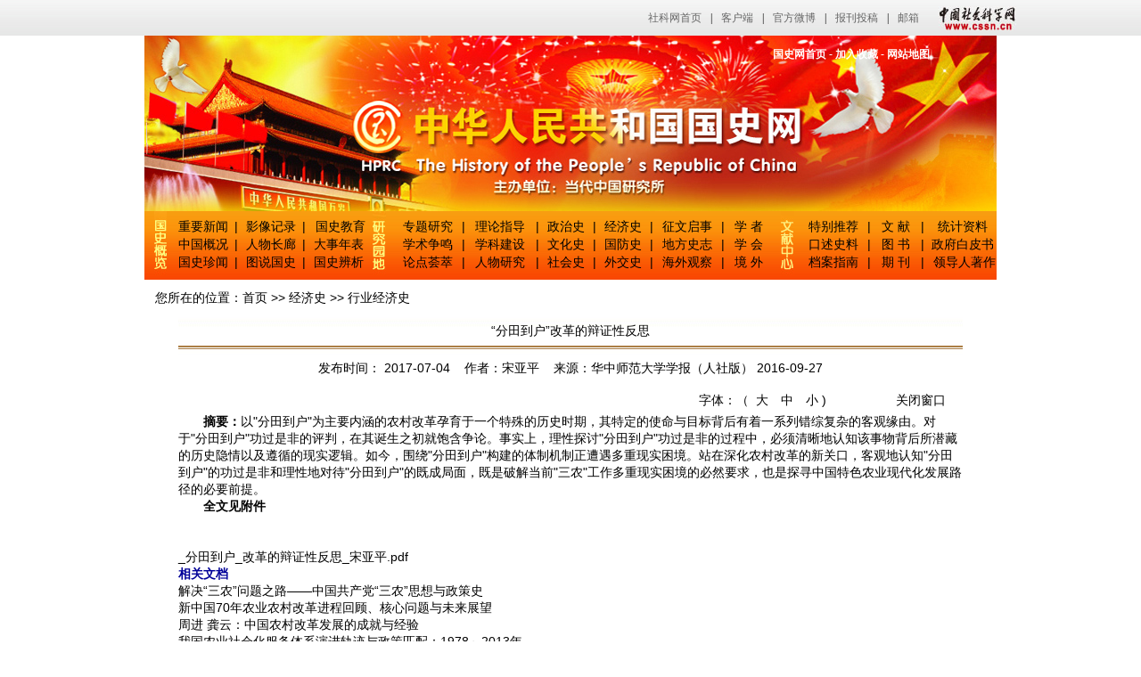

--- FILE ---
content_type: text/html
request_url: http://hprc.org.cn/gsyj/jjs/hyyxs/201707/t20170704_4146711.html
body_size: 7390
content:
<!DOCTYPE html PUBLIC "-//W3C//DTD XHTML 1.0 Transitional//EN" "http://www.w3.org/TR/xhtml1/DTD/xhtml1-transitional.dtd">
<html>
<head>
<meta http-equiv="Content-Type" content="text/html; charset=UTF-8" />
<meta name="renderer" content="webkit">
<title>“分田到户”改革的辩证性反思_国史网</title>
<meta name="filetype" content="0">
<meta name="publishedtype" content="1">
<meta name="pagetype" content="1">
<meta name="catalogs" content="102116">
<meta name="contentid" content="4146711">
<meta name="publishdate" content="2016-09-27">
<meta name="author" content="yingyong">
<meta name="source" content="华中师范大学学报（人社版）">
<link href="../../../../images/css.css" rel="stylesheet" type="text/css">
<style type="text/css">
table{margin:auto}
</style>
</head>
<body class="body">
<link type="text/css" rel="stylesheet" href="/images/cssn_head.css" />
<div class="cssn_top">
	<div class="cssn_main" style="line-height:40px; width:1000px;">
		<a href="http://www.cssn.cn/" target="_blank">社科网首页</a>|<a href="http://www.cssn.cn/qt/ydkhd/" target="_blank">客户端</a>|<a href="http://e.t.qq.com/cssn-cn?preview" target="_blank">官方微博</a>|<a href="http://www.cssn.cn/qt/wytg/" target="_blank">报刊投稿</a>|<a href="http://www.cssn.cn/qt/lxwm/" target="_blank">邮箱</a> <a href="http://www.cssn.cn" target="_blank" class="cssn_link">中国社会科学网</a>
	</div>
</div>
<link href="../../../../images/css.css" rel="stylesheet" type="text/css">
<style type="text/css">
.topwords{
font-size:12px;
font-weight:bold;
color:#FFFFFF;
}
.topwords a{
font-size:12px;
font-weight:bold;
color:#FFFFFF;
text-decoration:none;
}
</style>
<script>

function add(){
window.external.AddFavorite("你的网址","标题");
}


function setHome(obj){
var tmp = new Object();
tmp = obj;
tmp.style.behavior="url(#default#homepage)";
tmp.setHomePage("你的网址");
}

</script>
<table width="956" border="0" align="center" cellpadding="0" cellspacing="0">
  <tr>
    <td height="52" colspan="5"><table width="956" height="197" border="0" cellpadding="0" cellspacing="0" background="/images/index-0.jpg">
      <tr>
        <td width="705" height="36">&nbsp;</td>
        <td width="251" align="left" class="topwords" style="padding-top:6px;"><a href="http://hprc.cssn.cn" target="_blank">国史网首页</a> - <span onClick="javascript: window.external.AddFavorite('http://hprc.cssn.cn','中华人民共和国国史网');" style="CURSOR: hand">加入收藏</span> - <a href="http://hprc.cssn.cn/gsgl/wzdt/" target="_blank">网站地图</a></td>
      </tr>
      <tr>
        <td height="161" colspan="2">&nbsp;</td>
      </tr>
    </table></td>
  </tr>
  <tr>
    <td height="77" colspan="5" background="/images/index-4.jpg"><table width="100%" border="0" cellspacing="0" cellpadding="0">
      <tr>
        <td width="35" align="center"><img src="/images/index-1.jpg" width="14" height="77" /></td>
        <td width="208"><table width="104%" border="0" cellspacing="0" cellpadding="0">
            <tr>
              <td width="58" height="20" align="center" nowrap="nowrap" class="zt1_1"><a href="/gsgl/zyxw/" target="_blank">重要新闻</a></td>
              <td width="13" height="20" align="center" nowrap="nowrap" class="zt1_1">|</td>
              <td width="61" height="20" align="center" nowrap="nowrap" class="zt1_1"><a href="/gswsp/syspp/" target="_blank">影像记录</a></td>
              <td width="10" align="center" nowrap="nowrap" class="zt1_1">|</td>
              <td width="61" align="center" nowrap="nowrap" class="zt1_1">&nbsp;<a href="http://hprc.cssn.cn/gsyj/zhutiyj/jd100/" target="_blank">国史教育</a></td>
            </tr>
            <tr>
              <td width="58" height="20" align="center" nowrap="nowrap" class="zt1_1"><a href="http://www.gov.cn/guoqing/index.htm" target="_blank">中国概况</a></td>
              <td width="13" height="20" align="center" nowrap="nowrap" class="zt1_1">|</td>
              <td width="61" height="20" align="center" nowrap="nowrap" class="zt1_1"><a href="/gsgl/rwcl" target="_blank">人物长廊</a></td>
              <td align="center" nowrap="nowrap" class="zt1_1">|</td>
              <td align="center" nowrap="nowrap" class="zt1_1"><a href="http://hprc.cssn.cn/gsgl/dsnb/zdsj/jdbndsdd/" target="_blank">大事年表</a></td>
            </tr>
            <tr>
              <td width="58" height="20" align="center" nowrap="nowrap" class="zt1_1"><a href="/gsgl/gsys" target="_blank">国史珍闻</a></td>
              <td width="13" height="20" align="center" nowrap="nowrap" class="zt1_1">|</td>
              <td width="61" height="20" align="center" nowrap="nowrap" class="zt1_1"><a href="/gsgl/shzg" target="_blank">图说国史</a></td>
              <td align="center" nowrap="nowrap" class="zt1_1">|</td>
              <td align="center" nowrap="nowrap" class="zt1_1"><a href="http://www.hprc.org.cn/gsyj/gsbx/" target="_blank">国史辨析</a></td>
            </tr>
        </table></td>
        <td width="40" align="center"><img src="/images/index-2.jpg" width="15" height="77" /></td>
        <td width="418"><table width="95%" border="0" align="center" cellpadding="0" cellspacing="0">
            <tr>
              <td width="66" height="20" nowrap="nowrap" align="center"><span class="zt1_1"><a href="/gsyj/zhutiyj/zhgrenm/" target="_blank">专题研究</a></span></td>
              <td width="13" height="20" align="center" nowrap="nowrap"><span class="zt1_1">|</span></td>
              <td width="70" height="20" align="center" nowrap="nowrap"><span class="zt1_1"><a href="/gsyj/llzd" target="_blank">理论指导</a></span></td>
              <td width="14" height="20" align="center" nowrap="nowrap"><span class="zt1_1">|</span></td>
              <td width="50" height="20" align="center" nowrap="nowrap"><span class="zt1_1"><a href="/gsyj/zzs" target="_blank">政治史</a></span></td>
              <td width="14" height="20" align="center" nowrap="nowrap"><span class="zt1_1">|</span></td>
              <td width="50" height="20" align="center" nowrap="nowrap" class="zt1_1"><a href="/gsyj/jjs" target="_blank">经济史</a></td>
              <td width="14" height="20" align="center" nowrap="nowrap"><span class="zt1_1">|</span></td>
              <td width="66" height="20" align="center" nowrap="nowrap"><span class="zt1_1"><a href="http://hprc.cssn.cn/zgqs/" target="_blank">征文启事</a></span></td>
              <td width="14" height="20" align="center" nowrap="nowrap"><span class="zt1_1">|</span></td>
              <td width="43" height="20" align="center" nowrap="nowrap"><span class="zt1_1"><a href="/gsyj/gszj" target="_blank">学 者</a></span></td>
            </tr>
            <tr>
              <td width="66" height="20" nowrap="nowrap" align="center"><span class="zt1_1"><a href="/gsyj/yjdt/xszm/" target="_blank">学术争鸣</a></span></td>
              <td width="13" height="20" align="center" nowrap="nowrap"><span class="zt1_1">|</span></td>
              <td width="70" height="20" align="center" nowrap="nowrap"><span class="zt1_1"><a href="/gsyj/xkjs/xkjsll/" target="_blank">学科建设</a></span></td>
              <td width="14" height="20" align="center" nowrap="nowrap"><span class="zt1_1">|</span></td>
              <td width="50" height="20" align="center"nowrap="nowrap"><span class="zt1_1"><a href="/gsyj/whs/" target="_blank">文化史</a></span></td>
              <td height="20" align="center" nowrap="nowrap"><span class="zt1_1">|</span></td>
              <td width="50" height="20" align="center" nowrap="nowrap"><span class="zt1_1"><a href="/gsyj/gfs/" target="_blank">国防史</a></span></td>
              <td width="14" height="20" align="center" nowrap="nowrap"><span class="zt1_1">|</span></td>
              <td width="66" height="20" align="center" nowrap="nowrap"><span class="zt1_1"><a href="/gsyj/dfsz" target="_blank">地方史志</a></span></td>
              <td height="20" align="center" nowrap="nowrap"><span class="zt1_1">|</span></td>
              <td height="20" align="center" nowrap="nowrap" class="zt1_1"><a href="/gsyj/yjjg/zggsyjxh/" target="_blank">学 会</a></td>
            </tr>
            <tr>
              <td width="66" height="20" nowrap="nowrap" align="center"><span class="zt1_1"><a href="/gsyj/yjdt/ldhc" target="_blank">论点荟萃</a></span></td>
              <td width="13" height="20" align="center" nowrap="nowrap"><span class="zt1_1">|</span></td>
              <td width="70" height="20" align="center" nowrap="nowrap"><span class="zt1_1"><a href="/gsyj/rws/" target="_blank">人物研究</a></span></td>
              <td width="14" height="20" align="center" nowrap="nowrap"><span class="zt1_1">|</span></td>
              <td width="50" height="20" align="center" nowrap="nowrap"><span class="zt1_1"><a href="/gsyj/shs" target="_blank">社会史</a></span></td>
              <td height="20" align="center" nowrap="nowrap"><span class="zt1_1">|</span></td>
              <td width="50" height="20" align="center" nowrap="nowrap"><span class="zt1_1"><a href="/gsyj/wjs" target="_blank">外交史</a></span></td>
              <td width="14" height="20" align="center" nowrap="nowrap"><span class="zt1_1">|</span></td>
              <td width="66" height="20" align="center" nowrap="nowrap"><span class="zt1_1"><a href="/gsyj/yjdt/hwgc" target="_blank">海外观察</a></span></td>
              <td height="20" align="center" nowrap="nowrap"><span class="zt1_1">|</span></td>
              <td height="20" align="center" nowrap="nowrap"><span class="zt1_1"><a href="/gsyj/gwddzgyjjg/" target="_blank">境 外</a></span></td>
            </tr>
        </table></td>
        <td width="40" align="center"><img src="/images/index-3.jpg" width="15" height="77" /></td>
        <td width="215"><table width="97%" border="0" cellspacing="0" cellpadding="0">
            <tr>
              <td width="62" height="20" align="center" nowrap="nowrap" class="zt1_1"><a href="/wxzl/tbtj/" target="_blank">特别推荐</a></td>
              <td width="17" height="20" align="center" nowrap="nowrap" class="zt1_1">|</td>
              <td width="43" height="20" align="center" nowrap="nowrap" class="zt1_1"><a href="/wxzl/wxysl/" target="_blank">文 献</a></td>
              <td width="17" align="center" nowrap="nowrap" class="zt1_1">|</td>
              <td align="center" nowrap="nowrap" class="zt1_1"><a href="/wxzl/tjzl" target="_blank">统计资料</a></td>
            </tr>
            <tr>
              <td width="62" height="20" align="center" nowrap="nowrap" class="zt1_1"><a href="/wxzl/hyljkssl" target="_blank">口述史料</a></td>
              <td width="17" height="20" align="center" nowrap="nowrap" class="zt1_1">|</td>
              <td width="43" height="20" align="center" nowrap="nowrap" class="zt1_1"><a href="/wxzl/gsts" target="_blank">图 书</a></td>
              <td align="center" nowrap="nowrap" class="zt1_1">|</td>
              <td align="center" nowrap="nowrap" class="zt1_1"><a href="/wxzl/zfbps" target="_blank">政府白皮书</a></td>
            </tr>
            <tr>
              <td width="62" height="20" align="center" nowrap="nowrap" class="zt1_1"><a href="/wxzl/zlzn/" target="_blank">档案指南</a></td>
              <td width="17" height="20" align="center" nowrap="nowrap" class="zt1_1">|</td>
              <td width="43" height="20" align="center" nowrap="nowrap" class="zt1_1"><a href="/wxzl/gsqk" target="_blank">期 刊</a></td>
              <td align="center" nowrap="nowrap" class="zt1_1">|</td>
              <td align="center" nowrap="nowrap" class="zt1_1"><a href="#">&nbsp;领导人著作</a></td>
            </tr>
        </table></td>
      </tr>
    </table></td>
  </tr>
</table>

<table cellspacing=0 cellpadding=0 width=956 border=0 align="center">
        <tbody>
        <tr>
          <td height=30 align=left valign=bottom bgcolor="#FFFFFF">&nbsp;&nbsp;&nbsp;<span class="huang12c">您所在的位置：</span><span class="huang12_h"><a href="../../../../" title="首页" class='huang12_h CurrChnlCls'>首页</a>&nbsp;>>&nbsp;<a href="../../" title="经济史" class='huang12_h CurrChnlCls'>经济史</a>&nbsp;>>&nbsp;<a href="../" title="行业经济史" class='huang12_h CurrChnlCls'>行业经济史</a></span></td>
        </tr></tbody></table>
<table width="956" border="0" align="center" cellpadding="0" cellspacing="0" bgcolor="#FFFFFF">
  <tr>
    <td height="682" align="center" valign="top"><table width="880" border="0" cellspacing="0" cellpadding="0">
        <tr>
          <td height="55" align="center" valign="middle" background="../../../../images/bt_bj.jpg"><a name="top"><span class="huang16c">“分田到户”改革的辩证性反思</span></a></td>
        </tr>
        <tr>
          <td height="30" align="center" valign="middle" class="huang12_h">发布时间：
		  2017-07-04&nbsp;&nbsp;&nbsp;&nbsp;作者：宋亚平&nbsp;&nbsp;&nbsp;&nbsp;来源：华中师范大学学报（人社版）&nbsp;2016-09-27</td>
        </tr>
      </table>
      <table width="880" border="0" cellspacing="0" cellpadding="0">
        <tr>
          <td height="30" align="right">&nbsp;</td>
          <td width="300" align="center" valign="bottom"><font class="huang14_h">字体：（ &nbsp;</font><a href="javascript:toSize(16)" class="huang16_h">大</a>　<a href="javascript:toSize(14)" class="huang14_h">中</a>　<a href="javascript:toSize(12)" class="huang12_h">小</a><font class="huang14_h" >&nbsp;)</font></td>
          <td width="75" valign="bottom"><a href="javascript:window.close();" class="huang12_h">关闭窗口</a></td>
        </tr>
      </table>
      <table width="880" border="0" cellspacing="0" cellpadding="0">
        <tr>
          <td align="left" valign="top" id="detail_content" class="hui14_30" style="padding-top:5px;"><div class="Custom_UnionStyle">
<p><strong>　　</strong><span><strong>摘要：</strong>以</span><span>"</span><span>分田到户</span><span>"</span><span>为主要内涵的农村改革孕育于一个特殊的历史时期，其特定的使命与目标背后有着一系列错综复杂的客观缘由。对于</span><span>"</span><span>分田到户</span><span>"</span><span>功过是非的评判，在其诞生之初就饱含争论。事实上，理性探讨</span><span>"</span><span>分田到户</span><span>"</span><span>功过是非的过程中，必须清晰地认知该事物背后所潜藏的历史隐情以及遵循的现实逻辑。如今，围绕</span><span>"</span><span>分田到户</span><span>"</span><span>构建的体制机制正遭遇多重现实困境。站在深化农村改革的新关口，客观地认知</span><span>"</span><span>分田到户</span><span>"</span><span>的功过是非和理性地对待</span><span>"</span><span>分田到户</span><span>"</span><span>的既成局面，既是破解当前</span><span>"</span><span>三农</span><span>"</span><span>工作多重现实困境的必然要求，也是探寻中国特色农业现代化发展路径的必要前提。</span></p>
<p>　<strong>　<span>全文见附件</span>&nbsp;</strong></p>
</div></td>
        </tr>
		<tr><td align="center" width="880"><script>
	var currentPage = 0;//所在页从0开始
	var prevPage = currentPage-1//上一页
	var 下一页Page = currentPage+1//下一页
	var countPage = 1//共多少页
	//document.write("共"+countPage+"页&nbsp;&nbsp;");
	
	//循环
	var num = 20;
	for(var i=0+(currentPage-1-(currentPage-1)%num) ; i<=(num+(currentPage-1-(currentPage-1)%num))&&(i<countPage) ; i++){
		if(countPage >1){
			if(currentPage==i)
				document.write("【<span style=\"color:#FF0000;\" class=\"hui14_30_h\">"+(i+1)+"</span>】&nbsp;");
			else if(i==0)
				document.write("<a href=\"index.html\" class=\"hui14_30_h\">【"+(i+1)+"】</a>&nbsp;");
			else
				document.write("<a href=\"index"+"_" + i + "."+"html\" class=\"hui14_30_h\">【"+(i+1)+"】</a>&nbsp;");
		}	
	}
	
	document.write("<br><br>");
	//设置上一页代码
	if(countPage>1&&currentPage!=0&&currentPage!=1)
		document.write("<a href=\"index"+"_" + prevPage + "."+"html\"><span style=\"color:#0033FF;font-weight:bold\">上一页</span></a>&nbsp;");
	else if(countPage>1&&currentPage!=0&&currentPage==1)
		document.write("<a href=\"index.html\"><span style=\"color:#0033FF;font-weight:bold\">上一页</span></a>&nbsp;");
	//else
	//	document.write("上一页 &nbsp;");
	
	
	//设置下一页代码 
	if(countPage>1&&currentPage!=(countPage-1))
		document.write("<a href=\"index"+"_" + 下一页Page + "."+"html\" ><span style=\"color:#0033FF;font-weight:bold\">下一页</span></a> &nbsp;");
	//else
	//	document.write("下一页 &nbsp;");
					 
	</script>		
		</td></tr>
		<script language="javascript">

var str_appendix='';
var file_appendix='';
var link_appendix='';


if(str_appendix!=""&file_appendix!=""){
document.write("<tr><td class='hui14_30' align='left'><font color='#CC3300'><b><font color='#000099'>附件：</font></b></font></td></tr>");
}
else{
if(str_appendix!=""&link_appendix!=""){
document.write("<tr><td class='hui14_30' align='left'><font color='#CC3300'><b><font color='#000099'>附件：</font></b></font></td></tr>");
}
}
</script>
        <tr> 
          <td class="huang12_h" align="left"><ol><li></li><a href="./P020180416400194973277.pdf">_分田到户_改革的辩证性反思_宋亚平.pdf</a></ol></td>
        </tr>
   
   <script language="javascript">
var str_relnews="";

str_relnews='解决“三农”问题之路——中国共产党“三农”思想与政策史';

if(str_relnews!=""){
document.write('<tr><td class="hui14_30" align="left"><font color="#CC3300"><b><font color="#000099">相关文档</font></b></font></td></tr>');
}
</script>

        <tr> 
          <td class="huang14_h" align='left'><ol> 
<li><a href="../../jjsxs/200909/t20090915_3958789.html" target="_blank">解决“三农”问题之路——中国共产党“三农”思想与政策史</a></li>

<li><a href="../202004/t20200420_5116052.html" target="_blank">新中国70年农业农村改革进程回顾、核心问题与未来展望</a></li>

<li><a href="../../jgzhn/201908/t20190806_4951689.html" target="_blank">周进 龚云：中国农村改革发展的成就与经验</a></li>

<li><a href="../../../shs/shxss/201307/t20130716_4058853.html" target="_blank">我国农业社会化服务体系演进轨迹与政策匹配：1978～2013年</a></li>

<li><a href="../201805/t20180530_4567601.html" target="_blank">财政农业支出的农民收入增长效应</a></li>

<li><a href="../../jjtzggs/202007/t20200710_5153620.html" target="_blank">农村改革对社会主义市场经济体制确立的贡献</a></li>

<li><a href="../../jjzhds/201812/t20181213_4793127.html" target="_blank">改革开放以来我国农村基本经营制度的变迁</a></li>

<li><a href="../../../rws/lsqy/201704/t20170407_4144566.html" target="_blank">邓小平关于农村改革和发展的思考</a></li>

<li><a href="../../jjtzggs/201704/t20170407_4144569.html" target="_blank">农村改革如何突破“农业学大寨”模式</a></li>

<li><a href="../../../rws/chy/202106/t20210624_5342365.html" target="_blank">张金才：陈云1962年提出分田到户探因</a></li>
</ol></td>
        </tr>
		
        
        
       <!-- <script language="javascript">
var str_relnews="";

str_relnews='解决“三农”问题之路——中国共产党“三农”思想与政策史';

if(str_relnews!=""){
document.write('<tr><td class="hui14_30" align="left"><font color="#CC3300"><b><font color="#000099">关键词</font></b></font></td></tr>');
}
</script>

        <tr> 
          <td class="huang14_h" align='left'><ol> 
<li><a href="../../jjsxs/200909/t20090915_3958789.html" target="_blank">解决“三农”问题之路——中国共产党“三农”思想与政策史</a></li>

<li><a href="../202004/t20200420_5116052.html" target="_blank">新中国70年农业农村改革进程回顾、核心问题与未来展望</a></li>

<li><a href="../../jgzhn/201908/t20190806_4951689.html" target="_blank">周进 龚云：中国农村改革发展的成就与经验</a></li>

<li><a href="../../../shs/shxss/201307/t20130716_4058853.html" target="_blank">我国农业社会化服务体系演进轨迹与政策匹配：1978～2013年</a></li>

<li><a href="../201805/t20180530_4567601.html" target="_blank">财政农业支出的农民收入增长效应</a></li>

<li><a href="../../jjtzggs/202007/t20200710_5153620.html" target="_blank">农村改革对社会主义市场经济体制确立的贡献</a></li>

<li><a href="../../jjzhds/201812/t20181213_4793127.html" target="_blank">改革开放以来我国农村基本经营制度的变迁</a></li>

<li><a href="../../../rws/lsqy/201704/t20170407_4144566.html" target="_blank">邓小平关于农村改革和发展的思考</a></li>

<li><a href="../../jjtzggs/201704/t20170407_4144569.html" target="_blank">农村改革如何突破“农业学大寨”模式</a></li>

<li><a href="../../chsjss/201009/t20100917_3996530.html" target="_blank">新时期农村改革成功的原因再探</a></li>

<li><a href="../../chsjss/201008/t20100813_3994670.html" target="_blank">当前我国农村改革发展的形势</a></li>

<li><a href="../../../yjjg/zggsyjxh_1/gsnhlw_1/baguoshixslwj/201110/t20111014_4004310.html" target="_blank">统购统销政策的取消与中国农村改革的深化</a></li>

<li><a href="../../chsjss/201101/t20110107_4001061.html" target="_blank">包容性增长:农村改革的现实逻辑</a></li>

<li><a href="../../chsjss/201011/t20101120_3999331.html" target="_blank">探寻中国特色农业现代化道路 期待农村改革新突破</a></li>

<li><a href="../../jjtzggs/202102/t20210220_5312668.html" target="_blank">中国宅基地制度变迁：历史演变、多重逻辑与变迁特征</a></li>

<li><a href="../../jjzhds/201903/t20190327_4854563.html" target="_blank">邓小平“关于农村政策问题”谈话的几点研究</a></li>

<li><a href="../201808/t20180806_4567598.html" target="_blank">21世纪以来中国三农政策走向研究</a></li>

<li><a href="../201705/t20170518_4145522.html" target="_blank">中国农业发展的战略失误及其矫正</a></li>

<li><a href="../../chsjss/201205/t20120510_4026523.html" target="_blank">温铁军:对改革开放30年来农村改革的三个思考</a></li>

<li><a href="../../../yjjg/zggsyjxh_1/gsnhlw_1/baguoshixslwj/201110/t20111014_4004308.html" target="_blank">1979年：启动中的农村改革</a></li>

<li><a href="../../../rws/chy/202106/t20210624_5342365.html" target="_blank">张金才：陈云1962年提出分田到户探因</a></li>

<li><a href="../../jjzhds/201304/t20130426_4050106.html" target="_blank">新中国农村土地制度回顾与思考</a></li>

<li><a href="../../../zzs/zhdsh/202212/t20221208_5569627.html" target="_blank">论中国共产党领导下土地制度和政策演进的民生逻辑</a></li>
</ol></td>
        </tr>-->
		
      </table>

	  <table width="880" border="0" cellspacing="0" cellpadding="0" align="center">
        <tr>
          <td height="55" align="right" valign="middle" background="../../../../images/bt_bj.jpg"><table width="160" border="0" cellspacing="0" cellpadding="0">
              <tr>
                <td width="80" align="left" valign="middle"><a href="javascript:window.print();"><img src="../../../../images/dyby.jpg" width="71" height="19" border="0" /></a></td>
                <td width="80" align="left" valign="middle"><a href="#top"><img src="../../../../images/hddb.jpg" width="71" height="19" border="0" /></a></td>
              </tr>
            </table></td>
        </tr>
      </table>
	  <table width="0" border="0" cellspacing="0" cellpadding="0" align="center">
        <tr>
          <td><a href="javascript:window.close();"><img src="../../../../images/gbck.jpg" width="71" height="19" border="0" /></a></td>
        </tr>
      </table>
			</td>
        </tr>
      </table>
<style type="text/css">
.lj {
	font-size:12px;
	line-height: 25px;
	/*color: #737373;*/
	color:#643700;
}
.lj a{
	line-height: 25px;
	color:#643700;
}
a {
	text-decoration: none;
}

</style>
<table width="956" border="0" align="center" cellpadding="0" cellspacing="0">
  <tr>
    <td height="25" colspan="5" align="center" valign="middle" bgcolor="#ffffff" class="lj">相关链接 -&nbsp;<a href="http://www.iccs.cn/" target="_blank">当代中国研究所</a>&nbsp;-&nbsp;<a href="http://www.cass.net.cn/" target="_blank">中国社会科学院网</a>&nbsp;-&nbsp;<a href="http://www.cssn.cn/" target="_blank">中国社会科学网</a>&nbsp;-&nbsp;<a href="http://www.peopledaily.com.cn/" target="_blank">人民网</a>&nbsp;-&nbsp;<a href="http://www.xinhuanet.com/" target="_blank">新华网</a>&nbsp;-&nbsp;<a href="http://www.npc.gov.cn/" target="_blank">全国人大网</a>&nbsp;-&nbsp;<a href="http://www.gov.cn/" target="_blank">中国政府网</a>&nbsp;-&nbsp;<a href="http://www.cppcc.gov.cn/" target="_blank">全国政协网</a>&nbsp;-&nbsp;<a href="http://www.china.com.cn/" target="_blank">中国网</a>&nbsp;&nbsp;-&nbsp;<a href="http://www.chinamil.com.cn/" target="_blank">中国军网</a>&nbsp;-&nbsp;<a href="http://www.dswxyjy.org.cn/" target="_blank">中共中央党史和文献研究院</a></td>
  </tr>
  <tr>
    <td height="1" colspan="5" valign="top" bgcolor="#ffffff"></td>
  </tr>
  <tr>
    <td height="110" colspan="5" valign="top" bgcolor="#ffffff"><div align="center" class="lj"><span style="color:#643700"><a href="/guanyuwomen/201001/t20100121_3970220.html" target="_blank">关于我们</a> - <a href="/guanyuwomen/201001/t20100121_3970222.html" target="_blank">版权声明</a><br />
      当代中国研究所 版权所有　</a>&nbsp;&nbsp;<a href="https://beian.miit.gov.cn/" target="_blank">备案序号：京ICP备20023317号-2</a><br />
      地址:北京西城区地安门西大街旌勇里８号<br />
    邮编:100009
<script type="text/javascript">var cnzz_protocol = (("https:" == document.location.protocol) ? " https://" : " http://");document.write(unescape("%3Cspan id='cnzz_stat_icon_1274039198'%3E%3C/span%3E%3Cscript src='" + cnzz_protocol + "s19.cnzz.com/stat.php%3Fid%3D1274039198%26show%3Dpic' type='text/javascript'%3E%3C/script%3E"));</script>
</span></div></td>
  </tr>
<tr>
    <td height="80" align="center">
	<a href="http://bszs.conac.cn/sitename?method=show&id=542D0C11D790416FE053022819AC3FC2" target="_blank"><img src="../../../../indgg/sydw/202210/W020221031549687503569.png" border="0" /></a>
	
</td>
  </tr>

</table>




<div style="display:none">
<script src="http://s22.cnzz.com/stat.php?id=5545901&web_id=5545901" language="JavaScript"></script></div>

<div style="display:none">
<script type="text/javascript">document.write(unescape("%3Cscript src='http://cl2.webterren.com/webdig.js?z=28' type='text/javascript'%3E%3C/script%3E"));</script>
<script type="text/javascript">wd_paramtracker("_wdxid=000000000000000000000000000000000000000000")</script>
</div>




<div style="display:none">
<script type="text/javascript">
var _bdhmProtocol = (("https:" == document.location.protocol) ? " https://" : " http://");
document.write(unescape("%3Cscript src='" + _bdhmProtocol + "hm.baidu.com/h.js%3F28a3153dcfb00d257d29dbb127cafeba' type='text/javascript'%3E%3C/script%3E"));
</script>
</div>
<!--改变正文字体 大中小 javascript 开始-->
<script language="javascript">
function toSize(s){
	if(s!=null){
		document.getElementById("detail_content").style.fontSize = s+'px';
	}
}
</script>
<!--改变正文字体 大中小 javascript 结束-->
</body>
</html>